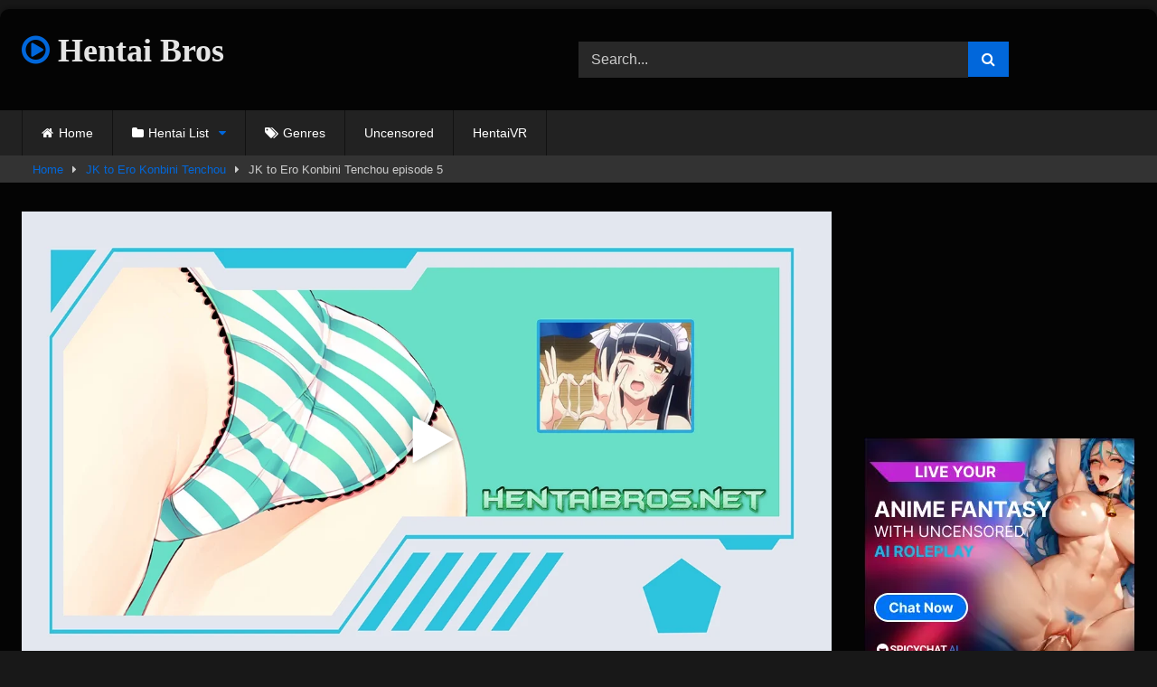

--- FILE ---
content_type: text/xml; charset=utf-8
request_url: https://go.xlivrdr.com/smartpop/165aea9bcdd7aabac45f72d02f58fd24b8416bc57cfc540b1b4409ac823564af?userId=1f2ad638bb163e0f21b19d6cbbcd5805b56eb7b1ef21117b6157eaf2a11915c9&affiliateClickId=ordRHNTTHPLHPLQ45c3VSz3V21uulmquoptdK5000rpXTuuqdK6V0rqKJ3VTV1UzWupqlumssdK6V07p3SuldM6V0rpnOop1204snus0u0n3otoq2zllqp414qum0dK7rcBs.9CBLGDczpp7ZVWTyudNW6V0rpXSuldK6V0rprK7pbLJ663OdK6V0rpXSuldK6V0rpXTOldK4sf.fJSIj1D.5zndbgNn3oQJYwbmdK6y6uu2evPOeqm7feunivje3Squqq3S6qVwfYA-&sourceId=5029686&p1=6294434&p2=hentaibros.net&p3=5029686&noc=1&ax=0&skipOffset=00:00:05
body_size: 766
content:
<?xml version="1.0" encoding="UTF-8" standalone="no" ?><VAST version="4.2" xmlns:xs="http://www.w3.org/2001/XMLSchema" xmlns="http://www.iab.com/VAST"><Ad id="1" adType="video"><InLine><AdSystem version="1">stripcash.com</AdSystem><Impression id=""><![CDATA[https://go.xlivrdr.com/abc.gif?abTest=landingvast_toggleTab2Fixed&abTestVariant=landingvast_toggleTab2Fixed_testtoggleTab_1&action=toggleTab&affiliateClickId=ordRHNTTHPLHPLQ45c3VSz3V21uulmquoptdK5000rpXTuuqdK6V0rqKJ3VTV1UzWupqlumssdK6V07p3SuldM6V0rpnOop1204snus0u0n3otoq2zllqp414qum0dK7rcBs.9CBLGDczpp7ZVWTyudNW6V0rpXSuldK6V0rprK7pbLJ663OdK6V0rpXSuldK6V0rpXTOldK4sf.fJSIj1D.5zndbgNn3oQJYwbmdK6y6uu2evPOeqm7feunivje3Squqq3S6qVwfYA-&campaignId=165aea9bcdd7aabac45f72d02f58fd24b8416bc57cfc540b1b4409ac823564af&campaignType=smartpop&chatTab=private&creativeId=2056950966946db9155d057d128c7bd863011cab629e73419e4ecbe52e177a54&iterationId=1210672&landing=landingVAST&masterSmartpopId=2683&modelId=229441038&noc=1&onlineModels=RussianWoman&p1=6294434&p2=hentaibros.net&p3=5029686&ruleId=29&segment=hls-RussianWoman-1&smartpopId=3564&sourceId=5029686&stripcashR=1&tag=girls&trafficType=preroll&userId=1f2ad638bb163e0f21b19d6cbbcd5805b56eb7b1ef21117b6157eaf2a11915c9&variationId=35211]]></Impression><AdTitle>tight cameltoe+caress pussy lips</AdTitle><Creatives><Creative sequence="1" id="1"><UniversalAdId idRegistry="unknown">unknown</UniversalAdId><Linear skipoffset="00:00:05"><Duration>00:00:30</Duration><MediaFiles><MediaFile id="1" delivery="progressive" type="video/mp4" width="720" height="960"><![CDATA[https://video.sacdnssedge.com/video/ol_f9b2c499811448be18bdf8ce3decb625.mp4]]></MediaFile></MediaFiles><VideoClicks><ClickThrough id="1"><![CDATA[https://go.xlivrdr.com/?abTest=landingvast_toggleTab2Fixed&abTestVariant=landingvast_toggleTab2Fixed_testtoggleTab_1&action=toggleTab&affiliateClickId=ordRHNTTHPLHPLQ45c3VSz3V21uulmquoptdK5000rpXTuuqdK6V0rqKJ3VTV1UzWupqlumssdK6V07p3SuldM6V0rpnOop1204snus0u0n3otoq2zllqp414qum0dK7rcBs.9CBLGDczpp7ZVWTyudNW6V0rpXSuldK6V0rprK7pbLJ663OdK6V0rpXSuldK6V0rpXTOldK4sf.fJSIj1D.5zndbgNn3oQJYwbmdK6y6uu2evPOeqm7feunivje3Squqq3S6qVwfYA-&campaignId=165aea9bcdd7aabac45f72d02f58fd24b8416bc57cfc540b1b4409ac823564af&campaignType=smartpop&chatTab=private&creativeId=2056950966946db9155d057d128c7bd863011cab629e73419e4ecbe52e177a54&iterationId=1210672&landing=landingVAST&masterSmartpopId=2683&modelId=229441038&noc=1&onlineModels=RussianWoman&p1=6294434&p2=hentaibros.net&p3=5029686&ruleId=29&segment=hls-RussianWoman-1&smartpopId=3564&sourceId=5029686&stripcashR=1&tag=girls&trafficType=preroll&userId=1f2ad638bb163e0f21b19d6cbbcd5805b56eb7b1ef21117b6157eaf2a11915c9&variationId=35211]]></ClickThrough></VideoClicks></Linear></Creative></Creatives><Extensions><Extension type="TitleCTA"><TitleCTA><DisplayUrl>stripchat.com</DisplayUrl></TitleCTA></Extension></Extensions></InLine></Ad></VAST>